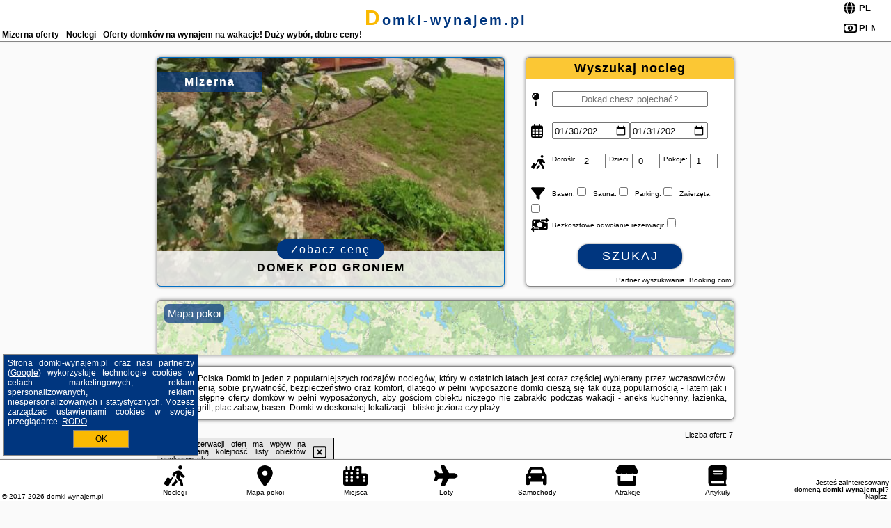

--- FILE ---
content_type: text/html; charset=UTF-8
request_url: https://domki-wynajem.pl/noclegi/mizerna/domki-letniskowe-caloroczne/233855
body_size: 7994
content:
<!DOCTYPE HTML>

<html lang='pl'>

<head>
<meta charset='utf-8'><meta name='viewport' content='width=device-width, initial-scale=1'><meta name='author' content='domki-wynajem.pl *** PolskiePortale.pl Sp. z o.o.'><meta name='google-site-verification' content='yvOM56apBfNca763GbIkNf-b46wyC18X4afyYHSSMcQ'><link rel='canonical' href='https://domki-wynajem.pl/miejscowosc/mizerna'><link rel='sitemap' type='application/xml' title='Site Map' href='/sitemap.xml'><link rel='dns-prefetch' href='//q-xx.bstatic.com'><link rel='dns-prefetch' href='//api.maptiler.com'><link rel='dns-prefetch' href='//pagead2.googlesyndication.com'><link rel='dns-prefetch' href='//cdnjs.cloudflare.com'>
<link href='https://domki-wynajem.pl/favicon1.ico' rel='shortcut icon' type='image/x-icon'>
<meta name='robots' content='index, follow'><meta name='robots' content='max-image-preview:large'>
<meta name='keywords' content='Mizerna, city, miejscowość, Polska, domki wynajem, całoroczne, sezonowe, letniskowe, domy wakacyjne, wolne miejsca, nad morzem, w górach, w spokojnej okolicy, kameralnie, bezpieczeństwo, z dziećmi, plac zabaw, grill, parking, domki-wynajem.pl'>
<meta name='description' content='Hotele Polska Mizerna Domki w Polsce - korzystaj z niskich cen domów wakacyjnych lub domków całorocznych! Dla siebie i swoich bliskich - znajdź i rezerwuj ➡ domki-wynajem.pl'>
<title>Mizerna oferty - Noclegi - Oferty domków na wynajem na wakacje! Duży wybór, dobre ceny! </title>
<script src='https://code.jquery.com/jquery-3.6.0.min.js'></script><link href='/_css/affiliate7_min.css?0114' rel='stylesheet'>
<!-- Global site tag (gtag.js) - Google Analytics -->
<script async src="https://www.googletagmanager.com/gtag/js?id=G-450R68E3M3"></script>
<script>
  window.dataLayer = window.dataLayer || [];
  function gtag(){dataLayer.push(arguments);}
  gtag('js', new Date());
  gtag('config', 'G-450R68E3M3');
  gtag('config', 'UA-3412385-15');
  setTimeout("gtag('event', '30s', {'event_category':'domki-wynajem.pl', 'event_label':'site_read'});",30000);
</script>
<!-- END Global site tag (gtag.js) - Google Analytics -->
</head>
<body id='body' data-portalversion='7' data-testversion='A'>


<header><div id='siteDomain'><a href='/' title='home page' class='homePage'>domki-wynajem.pl</a></div><h1 id='siteTitle'><strong>Mizerna oferty - Noclegi - Oferty domków na wynajem na wakacje! Duży wybór, dobre ceny! </strong></h1><form method='post' action='#' id='langBox'><span><i class='fa-solid fa-globe'></i></span><select name='language' onchange="this.form.submit()"><option value='en' >EN</option><option value='es' >ES</option><option value='de' >DE</option><option value='fr' >FR</option><option value='it' >IT</option><option value='pl' SELECTED>PL</option><option value='pt' >PT</option></select></form>
<form method='post' action='#' id='currencyBox'><span><i class='fa-regular fa-money-bill-1'></i></span><select name='currency' onchange="this.form.submit()"><option value='ARS' >ARS</option><option value='BRL' >BRL</option><option value='CAD' >CAD</option><option value='CLP' >CLP</option><option value='COP' >COP</option><option value='EUR' >EUR</option><option value='GBP' >GBP</option><option value='INR' >INR</option><option value='PLN' SELECTED>PLN</option><option value='USD' >USD</option></select></form>
</header>

<main><a href='/noclegi/mizerna/rezerwuj/24982' class='boxOT boxRadius' title='' target='_blank' style='background-image:url("https://q-xx.bstatic.com/xdata/images/hotel/max500/256475245.jpg?k=bb7113f49b8a79c30d65dca467eba96fed256e45d1985fa192b508f30d21e999&o=&a=355109")'><p class='boxOT-place'>Mizerna</p><p class='boxOT-name'>Domek pod Groniem</p><p class='boxOT-book'><span class='boxOT-book-button'>Zobacz cenę</span></p></a><form method='post' action='/noclegi/szukaj/rezerwuj' id='offerSearchBox' class='boxRadius'><input type='hidden' id='searchBox-cityQueryShort' name='searchBox-cityQueryShort' value=''><input type='hidden' id='searchBox-cityQueryId' name='searchBox-cityQueryId' value='1131'><input type='hidden' id='searchBox-cityQueryBgId' name='searchBox-cityQueryBgId' value='-516814'><p id='offerSearchBox-title'><strong>Wyszukaj nocleg</strong></p><p class='offerSearchBox-field' style='margin-top:45px;'><span class='offerSearchBox-icon'><i class='fa-solid fa-map-pin'></i></span><input type='text' value='' name='offerSearchBox-place' id='offerSearchBox-place' placeholder='Dokąd chesz pojechać?' title='Dokąd chesz pojechać?'></p><p class='offerSearchBox-field'><span class='offerSearchBox-icon'><i class='fa-regular fa-calendar-days'></i></span><input type='date' value='2026-01-30' min='2026-01-30' name='offerSearchBox-dateStart' id='offerSearchBox-dateStart' title='Zameldowanie'><input type='date' value='2026-01-31' min='2026-01-31' name='offerSearchBox-dateStop' id='offerSearchBox-dateStop' title='Wymeldowanie'></p><p class='offerSearchBox-field'><span class='offerSearchBox-icon'><i class='fa-solid fa-person-walking-luggage'></i></span><small>Dorośli: </small><input type='number' value='2' name='offerSearchBox-person' id='offerSearchBox-person' title='Dorośli'><small>Dzieci: </small><input type='number' value='0' name='offerSearchBox-child' id='offerSearchBox-child' title='Dzieci < 14'><small>Pokoje: </small><input type='number' value='1' name='offerSearchBox-room' id='offerSearchBox-room' title='Pokoje' required></p><p class='offerSearchBox-field'><span class='offerSearchBox-icon'><i class='fa-solid fa-filter'></i></span><small>Basen: </small><input type='checkbox' value='1' name='offerSearchBox-filter-basen' id='offerSearchBox-filter-basen' title='Basen' class='offerSearchBox-filter'><small>Sauna: </small><input type='checkbox' value='1' name='offerSearchBox-filter-sauna' id='offerSearchBox-filter-sauna' title='Sauna' class='offerSearchBox-filter'><small>Parking: </small><input type='checkbox' value='1' name='offerSearchBox-filter-parking' id='offerSearchBox-filter-parking' title='Parking' class='offerSearchBox-filter'><small>Zwierzęta: </small><input type='checkbox' value='1' name='offerSearchBox-filter-zwierzeta' id='offerSearchBox-filter-zwierzeta' title='Zwierzęta' class='offerSearchBox-filter'></p><p class='offerSearchBox-field'><span class='offerSearchBox-icon'><i class='fa-solid fa-money-bill-transfer'></i></span><small>Bezkosztowe odwołanie rezerwacji: </small><input type='checkbox' value='1' name='offerSearchBox-filter-odwolanie' id='offerSearchBox-filter-odwolanie' title='Bezkosztowe odwołanie rezerwacji' class='offerSearchBox-filter'></p><p id='offerSearchBox-searchArea'><button name='przycisk' value='Szukaj' id='offerSearchBox-search'>Szukaj</button></p><p id='offerSearchBox-partner'><small>Partner wyszukiwania: Booking.com</small></p></form>

<link rel='stylesheet' href='https://code.jquery.com/ui/1.13.2/themes/base/jquery-ui.css'><script src='https://code.jquery.com/ui/1.13.2/jquery-ui.min.js'></script>
          <script>
              $(function() {
                  $("#offerSearchBox-place").autocomplete({
                      source: function(request, response) {
                          $.ajax({
                              url: "/_lib/search_city.php",
                              method: "POST",
                              dataType: "json",
                              data: { citySearch: request.term, country: "pl" },
                              success: function(data) {
                                  response(data);
                              }
                          });
                      },
                      minLength: 3,
                      select: function(e, ui) {
                          $("#searchBox-cityQueryId").val(ui.item.id);
                          $("#searchBox-cityQueryBgId").val(ui.item.bg);
                          $("#searchBox-cityQueryShort").val(ui.item.sh);
                          $("#offerSearchBox-place").val(ui.item.value);
                          return false;
                      }
                     
                  });
                });
          </script>  
        <a href='/noclegi-mapa' id='mapsBanerBox' class='link boxRadius' style='background-image: url("https://domki-wynajem.pl/_img/go_to_map.jpg");' title='Mapa pokoi'><span class='boxRadius'>Mapa pokoi</span></a>
<div id='siteDescriptionBox' class='boxRadius'><h2>Mizerna Polska Domki to jeden z popularniejszych rodzajów noclegów, który w ostatnich latach jest coraz częściej wybierany przez wczasowiczów. Turyści cenią sobie prywatność, bezpieczeństwo oraz komfort, dlatego w pełni wyposażone domki cieszą się tak dużą popularnością - latem jak i zimą! Dostępne oferty domków w pełni wyposażonych, aby gościom obiektu niczego nie zabrakło podczas wakacji - aneks kuchenny, łazienka, parking, grill, plac zabaw, basen. Domki w doskonałej lokalizacji - blisko jeziora czy plaży</h2></div>
<div id='offerContainer'>
<div id='offersCount' data-count='7'>Liczba ofert: <span>7</span></div><div id='sortInfoBox'>Liczba rezerwacji ofert ma wpływ na prezentowaną kolejność listy obiektów noclegowych.<i class='fa-regular fa-rectangle-xmark sortInfoBox-close'></i></div>
<article class='offerBox offerItem offerItemShort' itemscope itemtype='https://schema.org/Hotel' data-lp='1' style='background-image:url("https://domki-wynajem.pl/_img/blank_photo.jpg")'><a href='/noclegi/mizerna/rezerwuj/62474' target='_blank' itemprop='url' class='offerPhoto' style='background-image:url("https://q-xx.bstatic.com/xdata/images/hotel/max250/699250972.jpg?k=112eb3e42e96a5cee5fc2be3adcff71011236ef6fb993afb7586af089e00170e&o=&a=355109")' title='[1] Domek na Fierkowskiej Dolinie' rel='nofollow' onclick="gtag('event', 'Afiliacja', {'event_category':'BG', 'event_label':'zdjecie'});"></a>
<div class='offerDetails'><h5 class='offerName'><strong itemprop='name'>Domek na Fierkowskiej Dolinie</strong></h5><h6 class='offerDestination' itemprop='address'><a href='/miejscowosc/mizerna' title='oferty Mizerna' class='link'>Mizerna</a></h6><p class='offerTerm' title='zobacz terminy'>&nbsp;<i class='far fa-calendar-alt'></i>  <a href='/noclegi/mizerna/rezerwuj/62474' target='_blank' class='link' title='różne terminy wycieczki do Mizerna' rel='nofollow' onclick="gtag('event', 'Afiliacja', {'event_category':'BG', 'event_label':'terminy'});"><small>zobacz terminy</small></a></p><p class='offerCategory'>&nbsp;<a href='/noclegi/mizerna/domek-na-fierkowskiej-dolinie/62474' title='oferta' class='offerCategory-link'><i class='fas fa-hotel'></i></a> domki letniskowe i całoroczne</p><p class='offerTravel'>&nbsp;<i class='fas fa-car'></i> dojazd własny</p><p class='offerRating'>&nbsp;<i class='fas fa-chart-line'></i> 9.8/10</p><a href='/noclegi/mizerna/domek-na-fierkowskiej-dolinie/62474' target='_blank' class='lookLink' title='Wczasy - Polska' rel='nofollow' onclick="gtag('event', 'Afiliacja', {'event_category':'BG', 'event_label':'zobacz'});">Zobacz noclegi</a></div><div class='offerDetailsExtended'><p itemprop='address' itemscope itemtype='https://schema.org/PostalAddress'><strong itemprop='addressLocality'>Mizerna</strong> - <span itemprop='streetAddress'>Mizerna 138</span></p><div class='offerAdditionalOpinion'><h3><strong>Opinie Domek na Fierkowskiej Dolinie</strong>: posiada <a href='/noclegi/mizerna/rezerwuj/62474' class='link' target='_blank' rel='nofollow' onclick="gtag('event', 'Afiliacja', {'event_category':'BG', 'event_label':'opinie'});">24 opinii</a> turystów</h3></div><div class='offerAdditionalInformation' itemprop='description'>Obiekt Domek na Fierkowskiej Dolinie oferuje taras, balkon oraz widok na rzekę. Odległość ważnych miejsc od obiektu: Zamek w Niedzicy – około 17 km. Oferta domu wakacyjnego obejmuje ogród, sprzęt do grillowania, bezpłatne Wi-Fi oraz bezpłatny prywatny parking.W domu wakacyjnym z 2 sypialniami zapewniono salon z telewizorem z płaskim ekranem, kuchnię z pełnym wyposażeniem oraz łazienkę (1).Obiekt Domek na Fierkowskiej Dolinie oferuje wannę z hydromasażem.Odległość ważnych miejsc od obiektu: Termy Bania – 26 km, Ścieżka w koronach drzew – 33 km.Doba hotelowa od godziny ...<br><br>Dodatkowe informacje o ofercie Polska - Mizerna - Domek na Fierkowskiej Dolinie, opinie wczasowiczów a także <b>wolne terminy</b> znajdują na stronie <a href='/noclegi/mizerna/rezerwuj/62474' class='link' target='_blank' rel='nofollow' onclick="gtag('event', 'Afiliacja', {'event_category':'BG', 'event_label':'hotel'});">naszego partnera</a>.<br><br></div></div><p class='idInfo' title='Oferta naszego partnera: Booking.com'>BG.62474</p></article>

<article class='offerBox offerItem offerItemShort' itemscope itemtype='https://schema.org/Hotel' data-lp='2' style='background-image:url("https://domki-wynajem.pl/_img/blank_photo.jpg")'><a href='/noclegi/mizerna/rezerwuj/154505' target='_blank' itemprop='url' class='offerPhoto' style='background-image:url("https://q-xx.bstatic.com/xdata/images/hotel/max250/798654649.jpg?k=459516ab153ad5c89f18e266b8060cdd73fa6fd581f1bcc9dae26fb140b6f5dd&o=&a=355109")' title='[2] Markowa Chata' rel='nofollow' onclick="gtag('event', 'Afiliacja', {'event_category':'BG', 'event_label':'zdjecie'});"></a>
<div class='offerDetails'><h5 class='offerName'><strong itemprop='name'>Markowa Chata</strong></h5><h6 class='offerDestination' itemprop='address'><a href='/miejscowosc/mizerna' title='oferty Mizerna' class='link'>Mizerna</a></h6><p class='offerTerm' title='zobacz terminy'>&nbsp;<i class='far fa-calendar-alt'></i>  <a href='/noclegi/mizerna/rezerwuj/154505' target='_blank' class='link' title='różne terminy wycieczki do Mizerna' rel='nofollow' onclick="gtag('event', 'Afiliacja', {'event_category':'BG', 'event_label':'terminy'});"><small>zobacz terminy</small></a></p><p class='offerCategory'>&nbsp;<a href='/noclegi/mizerna/markowa-chata/154505' title='oferta' class='offerCategory-link'><i class='fas fa-hotel'></i></a> domki letniskowe i całoroczne</p><p class='offerTravel'>&nbsp;<i class='fas fa-car'></i> dojazd własny</p><a href='/noclegi/mizerna/markowa-chata/154505' target='_blank' class='lookLink' title='Wczasy - Polska' rel='nofollow' onclick="gtag('event', 'Afiliacja', {'event_category':'BG', 'event_label':'zobacz'});">Zobacz noclegi</a></div><div class='offerDetailsExtended'><p itemprop='address' itemscope itemtype='https://schema.org/PostalAddress'><strong itemprop='addressLocality'>Mizerna</strong> - <span itemprop='streetAddress'>43</span></p><br><div class='offerAdditionalInformation' itemprop='description'>Obiekt Markowa Chata, położony w miejscowości Mizerna, oferuje bezpłatne Wi-Fi, ogród z tarasem oraz dostęp do sauny i wanny z hydromasażem. Odległość ważnych miejsc od obiektu: Zamek w Niedzicy – 14 km, Termy Bania – 25 km. Na terenie obiektu znajduje się prywatny parking.Na miejscu znajduje się telewizor z płaskim ekranem oraz prywatna łazienka z prysznicem i bezpłatnym zestawem kosmetyków. Kuchnię wyposażono w lodówkę, zmywarkę oraz mikrofalówkę. Wyposażenie obejmuje również płytę kuchenną, toster, ekspres do kawy i czajnik.Odległość ważnych miejsc od obiektu: ...<br><br>Dodatkowe informacje o ofercie Polska - Mizerna - Markowa Chata, opinie wczasowiczów a także <b>wolne terminy</b> znajdują na stronie <a href='/noclegi/mizerna/rezerwuj/154505' class='link' target='_blank' rel='nofollow' onclick="gtag('event', 'Afiliacja', {'event_category':'BG', 'event_label':'hotel'});">naszego partnera</a>.<br><br></div></div><p class='idInfo' title='Oferta naszego partnera: Booking.com'>BG.154505</p></article>

<article class='offerBox offerItem offerItemShort' itemscope itemtype='https://schema.org/Hotel' data-lp='3' style='background-image:url("https://domki-wynajem.pl/_img/blank_photo.jpg")'><a href='/noclegi/mizerna/rezerwuj/44182' target='_blank' itemprop='url' class='offerPhoto' style='background-image:url("https://q-xx.bstatic.com/xdata/images/hotel/max250/462900013.jpg?k=d792f39d15fd41d697c4e08a159a3efb7842a90dd73b4a8395e94126985f8d2a&o=&a=355109")' title='[3] Domek pod Wiśnią' rel='nofollow' onclick="gtag('event', 'Afiliacja', {'event_category':'BG', 'event_label':'zdjecie'});"></a>
<div class='offerDetails'><h5 class='offerName'><strong itemprop='name'>Domek pod Wiśnią</strong></h5><h6 class='offerDestination' itemprop='address'><a href='/miejscowosc/mizerna' title='oferty Mizerna' class='link'>Mizerna</a></h6><p class='offerTerm' title='zobacz terminy'>&nbsp;<i class='far fa-calendar-alt'></i>  <a href='/noclegi/mizerna/rezerwuj/44182' target='_blank' class='link' title='różne terminy wycieczki do Mizerna' rel='nofollow' onclick="gtag('event', 'Afiliacja', {'event_category':'BG', 'event_label':'terminy'});"><small>zobacz terminy</small></a></p><p class='offerCategory'>&nbsp;<a href='/noclegi/mizerna/domek-pod-wisnia/44182' title='oferta' class='offerCategory-link'><i class='fas fa-hotel'></i></a> domki letniskowe i całoroczne</p><p class='offerTravel'>&nbsp;<i class='fas fa-car'></i> dojazd własny</p><p class='offerRating'>&nbsp;<i class='fas fa-chart-line'></i> 9.9/10</p><a href='/noclegi/mizerna/domek-pod-wisnia/44182' target='_blank' class='lookLink' title='Wczasy - Polska' rel='nofollow' onclick="gtag('event', 'Afiliacja', {'event_category':'BG', 'event_label':'zobacz'});">Zobacz noclegi</a></div><div class='offerDetailsExtended'><p itemprop='address' itemscope itemtype='https://schema.org/PostalAddress'><strong itemprop='addressLocality'>Mizerna</strong> - <span itemprop='streetAddress'>Mizerna 63 Budynek 2</span></p><div class='offerAdditionalOpinion'><h3><strong>Opinie Domek pod Wiśnią</strong>: posiada <a href='/noclegi/mizerna/rezerwuj/44182' class='link' target='_blank' rel='nofollow' onclick="gtag('event', 'Afiliacja', {'event_category':'BG', 'event_label':'opinie'});">60 opinii</a> turystów</h3></div><div class='offerAdditionalInformation' itemprop='description'>Obiekt Domek pod Wiśnią oferuje balkon oraz widok na jezioro. Do dyspozycji Gości jest również czajnik. Odległość ważnych miejsc od obiektu: Zamek w Niedzicy – około 17 km. W okolicy domu wakacyjnego panują doskonałe warunki do uprawiania narciarstwa i jazdy na rowerze, dostępny jest także bezpłatny prywatny parking.W domu wakacyjnym zapewniono kilka sypialni (2), kilka łazienek (2), pościel, ręczniki, jadalnię oraz kuchnię z pełnym wyposażeniem. Do dyspozycji Gości jest także telewizor z płaskim ekranem oraz taras z widokiem na góry.Obiekt dysponuje sprzętem do grillowania. ...<br><br>Dodatkowe informacje o ofercie Polska - Mizerna - Domek pod Wiśnią, opinie wczasowiczów a także <b>wolne terminy</b> znajdują na stronie <a href='/noclegi/mizerna/rezerwuj/44182' class='link' target='_blank' rel='nofollow' onclick="gtag('event', 'Afiliacja', {'event_category':'BG', 'event_label':'hotel'});">naszego partnera</a>.<br><br></div></div><p class='idInfo' title='Oferta naszego partnera: Booking.com'>BG.44182</p></article>

<article class='offerBox offerItem offerItemShort' itemscope itemtype='https://schema.org/Hotel' data-lp='4' style='background-image:url("https://domki-wynajem.pl/_img/blank_photo.jpg")'><a href='/noclegi/mizerna/rezerwuj/6801' target='_blank' itemprop='url' class='offerPhoto' style='background-image:url("https://q-xx.bstatic.com/xdata/images/hotel/max250/541853586.jpg?k=7ac6ca336b3efedae2210428d9a7fa67e7f0bd56e23e0af222b8f61f196bd2a6&o=&a=355109")' title='[4] Bodziuchówka' rel='nofollow' onclick="gtag('event', 'Afiliacja', {'event_category':'BG', 'event_label':'zdjecie'});"></a>
<div class='offerDetails'><h5 class='offerName'><strong itemprop='name'>Bodziuchówka</strong></h5><h6 class='offerDestination' itemprop='address'><a href='/miejscowosc/mizerna' title='oferty Mizerna' class='link'>Mizerna</a></h6><p class='offerTerm' title='zobacz terminy'>&nbsp;<i class='far fa-calendar-alt'></i>  <a href='/noclegi/mizerna/rezerwuj/6801' target='_blank' class='link' title='różne terminy wycieczki do Mizerna' rel='nofollow' onclick="gtag('event', 'Afiliacja', {'event_category':'BG', 'event_label':'terminy'});"><small>zobacz terminy</small></a></p><p class='offerCategory'>&nbsp;<a href='/noclegi/mizerna/bodziuchowka/6801' title='oferta' class='offerCategory-link'><i class='fas fa-hotel'></i></a> domki letniskowe i całoroczne</p><p class='offerTravel'>&nbsp;<i class='fas fa-car'></i> dojazd własny</p><p class='offerRating'>&nbsp;<i class='fas fa-chart-line'></i> 9.7/10</p><a href='/noclegi/mizerna/bodziuchowka/6801' target='_blank' class='lookLink' title='Wczasy - Polska' rel='nofollow' onclick="gtag('event', 'Afiliacja', {'event_category':'BG', 'event_label':'zobacz'});">Zobacz noclegi</a></div><div class='offerDetailsExtended'><p itemprop='address' itemscope itemtype='https://schema.org/PostalAddress'><strong itemprop='addressLocality'>Mizerna</strong> - <span itemprop='streetAddress'>- 4</span></p><div class='offerAdditionalOpinion'><h3><strong>Opinie Bodziuchówka</strong>: posiada <a href='/noclegi/mizerna/rezerwuj/6801' class='link' target='_blank' rel='nofollow' onclick="gtag('event', 'Afiliacja', {'event_category':'BG', 'event_label':'opinie'});">40 opinii</a> turystów</h3></div><div class='offerAdditionalInformation' itemprop='description'>Obiekt Bodziuchówka położony jest w miejscowości Mizerna w regionie małopolskie i oferuje bezpłatne Wi-Fi, plac zabaw, ogród oraz bezpłatny prywatny parking. Odległość ważnych miejsc od obiektu: Zamek w Niedzicy – 17 km.Na miejscu znajduje się telewizor z płaskim ekranem oraz prywatna łazienka z prysznicem. Kuchnię wyposażono w lodówkę, piekarnik oraz mikrofalówkę. Wyposażenie obejmuje także płytę kuchenną i czajnik.W obiekcie znajduje się sprzęt do grillowania, a okolica jest popularna wśród miłośników narciarstwa i jazdy na rowerze.Odległość ważnych miejsc ...<br><br>Dodatkowe informacje o ofercie Polska - Mizerna - Bodziuchówka, opinie wczasowiczów a także <b>wolne terminy</b> znajdują na stronie <a href='/noclegi/mizerna/rezerwuj/6801' class='link' target='_blank' rel='nofollow' onclick="gtag('event', 'Afiliacja', {'event_category':'BG', 'event_label':'hotel'});">naszego partnera</a>.<br><br></div></div><p class='idInfo' title='Oferta naszego partnera: Booking.com'>BG.6801</p></article>

<article class='offerBox offerItem offerItemShort' itemscope itemtype='https://schema.org/Hotel' data-lp='5' style='background-image:url("https://domki-wynajem.pl/_img/blank_photo.jpg")'><a href='/noclegi/mizerna/rezerwuj/143356' target='_blank' itemprop='url' class='offerPhoto' style='background-image:url("https://q-xx.bstatic.com/xdata/images/hotel/max250/621334819.jpg?k=9b6a8cd545b8ea59d051748244ea0a87706ba02237259517edfaf8e059de9f36&o=&a=355109")' title='[5] Całoroczne domki z jacuzzi Pasja I' rel='nofollow' onclick="gtag('event', 'Afiliacja', {'event_category':'BG', 'event_label':'zdjecie'});"></a>
<div class='offerDetails'><h5 class='offerName'><strong itemprop='name'>Całoroczne domki z jacuzzi Pasja I</strong></h5><h6 class='offerDestination' itemprop='address'><a href='/miejscowosc/mizerna' title='oferty Mizerna' class='link'>Mizerna</a></h6><p class='offerTerm' title='zobacz terminy'>&nbsp;<i class='far fa-calendar-alt'></i>  <a href='/noclegi/mizerna/rezerwuj/143356' target='_blank' class='link' title='różne terminy wycieczki do Mizerna' rel='nofollow' onclick="gtag('event', 'Afiliacja', {'event_category':'BG', 'event_label':'terminy'});"><small>zobacz terminy</small></a></p><p class='offerCategory'>&nbsp;<a href='/noclegi/mizerna/caloroczne-domki-z-jacuzzi-pasja-i/143356' title='oferta' class='offerCategory-link'><i class='fas fa-hotel'></i></a> domki letniskowe i całoroczne</p><p class='offerTravel'>&nbsp;<i class='fas fa-car'></i> dojazd własny</p><p class='offerRating'>&nbsp;<i class='fas fa-chart-line'></i> 9.7/10</p><a href='/noclegi/mizerna/caloroczne-domki-z-jacuzzi-pasja-i/143356' target='_blank' class='lookLink' title='Wczasy - Polska' rel='nofollow' onclick="gtag('event', 'Afiliacja', {'event_category':'BG', 'event_label':'zobacz'});">Zobacz noclegi</a></div><div class='offerDetailsExtended'><p itemprop='address' itemscope itemtype='https://schema.org/PostalAddress'><strong itemprop='addressLocality'>Mizerna</strong> - <span itemprop='streetAddress'>mizerna 31</span></p><div class='offerAdditionalOpinion'><h3><strong>Opinie Całoroczne domki z jacuzzi Pasja I</strong>: posiada <a href='/noclegi/mizerna/rezerwuj/143356' class='link' target='_blank' rel='nofollow' onclick="gtag('event', 'Afiliacja', {'event_category':'BG', 'event_label':'opinie'});">77 opinii</a> turystów</h3></div><div class='offerAdditionalInformation' itemprop='description'>Obiekt Całoroczne domki z jacuzzi Pasja I położony jest w miejscowości Mizerna w regionie małopolskie i oferuje bezpłatne Wi-Fi, plac zabaw, ogród oraz bezpłatny prywatny parking. Odległość ważnych miejsc od obiektu: Zamek w Niedzicy – 16 km.W obiekcie zapewniono część wypoczynkową z telewizorem z płaskim ekranem z dostępem do kanałów kablowych, aneks kuchenny z pełnym wyposażeniem, w tym lodówką i płytą kuchenną, a także prywatną łazienkę z prysznicem oraz bezpłatnym zestawem kosmetyków. Do dyspozycji Gości jest też taras, a z okien roztacza się widok na góry.Obiekt ...<br><br>Dodatkowe informacje o ofercie Polska - Mizerna - Całoroczne domki z jacuzzi Pasja I, opinie wczasowiczów a także <b>wolne terminy</b> znajdują na stronie <a href='/noclegi/mizerna/rezerwuj/143356' class='link' target='_blank' rel='nofollow' onclick="gtag('event', 'Afiliacja', {'event_category':'BG', 'event_label':'hotel'});">naszego partnera</a>.<br><br></div></div><p class='idInfo' title='Oferta naszego partnera: Booking.com'>BG.143356</p></article>
<article class='offerBox offerItem offerItemShort articleBox' style='height:110px;'><ins class='bookingaff' data-aid='2404677' data-target_aid='1210780' data-prod='banner' data-width='728' data-height='90' data-lang='pl'></ins>
            <script type='text/javascript'>
                (function(d, sc, u) {
                  var s = d.createElement(sc), p = d.getElementsByTagName(sc)[0];
                  s.type = 'text/javascript';
                  s.async = true;
                  s.src = u + '?v=' + (+new Date());
                  p.parentNode.insertBefore(s,p);
                  })(document, 'script', '//cf.bstatic.com/static/affiliate_base/js/flexiproduct.js');
            </script>        
          </article>
<article class='offerBox offerItem offerItemShort' itemscope itemtype='https://schema.org/Hotel' data-lp='6' style='background-image:url("https://domki-wynajem.pl/_img/blank_photo.jpg")'><a href='/noclegi/mizerna/rezerwuj/65445' target='_blank' itemprop='url' class='offerPhoto' style='background-image:url("https://q-xx.bstatic.com/xdata/images/hotel/max250/561542488.jpg?k=dd3d858e399d9df21f2df8428ec42f768c9437f8b28dc182dc068b71abceb455&o=&a=355109")' title='[6] Domki Mizerna - Czorsztyn - Pieniny' rel='nofollow' onclick="gtag('event', 'Afiliacja', {'event_category':'BG', 'event_label':'zdjecie'});"></a>
<div class='offerDetails'><h5 class='offerName'><strong itemprop='name'>Domki Mizerna - Czorsztyn - Pieniny</strong></h5><h6 class='offerDestination' itemprop='address'><a href='/miejscowosc/mizerna' title='oferty Mizerna' class='link'>Mizerna</a></h6><p class='offerTerm' title='zobacz terminy'>&nbsp;<i class='far fa-calendar-alt'></i>  <a href='/noclegi/mizerna/rezerwuj/65445' target='_blank' class='link' title='różne terminy wycieczki do Mizerna' rel='nofollow' onclick="gtag('event', 'Afiliacja', {'event_category':'BG', 'event_label':'terminy'});"><small>zobacz terminy</small></a></p><p class='offerCategory'>&nbsp;<a href='/noclegi/mizerna/domki-mizerna-czorsztyn-pieniny/65445' title='oferta' class='offerCategory-link'><i class='fas fa-hotel'></i></a> domki letniskowe i całoroczne</p><p class='offerTravel'>&nbsp;<i class='fas fa-car'></i> dojazd własny</p><p class='offerRating'>&nbsp;<i class='fas fa-chart-line'></i> 9.7/10</p><a href='/noclegi/mizerna/domki-mizerna-czorsztyn-pieniny/65445' target='_blank' class='lookLink' title='Wczasy - Polska' rel='nofollow' onclick="gtag('event', 'Afiliacja', {'event_category':'BG', 'event_label':'zobacz'});">Zobacz noclegi</a></div><div class='offerDetailsExtended'><p itemprop='address' itemscope itemtype='https://schema.org/PostalAddress'><strong itemprop='addressLocality'>Mizerna</strong> - <span itemprop='streetAddress'>Mizerna 130</span></p><div class='offerAdditionalOpinion'><h3><strong>Opinie Domki Mizerna - Czorsztyn - Pieniny</strong>: posiada <a href='/noclegi/mizerna/rezerwuj/65445' class='link' target='_blank' rel='nofollow' onclick="gtag('event', 'Afiliacja', {'event_category':'BG', 'event_label':'opinie'});">29 opinii</a> turystów</h3></div><div class='offerAdditionalInformation' itemprop='description'>Obiekt Domki Mizerna - Czorsztyn - Pieniny położony jest w miejscowości Mizerna w regionie małopolskie i oferuje bezpłatne Wi-Fi, sprzęt do grillowania, ogród oraz bezpłatny prywatny parking. Odległość ważnych miejsc od obiektu: Zamek w Niedzicy – 16 km.W obiekcie zapewniono część wypoczynkową z telewizorem z płaskim ekranem z dostępem do kanałów satelitarnych, kuchnię z pełnym wyposażeniem, w tym lodówką i płytą kuchenną, a także prywatną łazienkę z prysznicem oraz suszarką do włosów. Do dyspozycji Gości jest też taras, a z okien roztacza się widok na góry. ...<br><br>Dodatkowe informacje o ofercie Polska - Mizerna - Domki Mizerna - Czorsztyn - Pieniny, opinie wczasowiczów a także <b>wolne terminy</b> znajdują na stronie <a href='/noclegi/mizerna/rezerwuj/65445' class='link' target='_blank' rel='nofollow' onclick="gtag('event', 'Afiliacja', {'event_category':'BG', 'event_label':'hotel'});">naszego partnera</a>.<br><br></div></div><p class='idInfo' title='Oferta naszego partnera: Booking.com'>BG.65445</p></article>

<article class='offerBox offerItem offerItemShort' itemscope itemtype='https://schema.org/Hotel' data-lp='7' style='background-image:url("https://domki-wynajem.pl/_img/blank_photo.jpg")'><a href='/noclegi/mizerna/rezerwuj/24982' target='_blank' itemprop='url' class='offerPhoto' style='background-image:url("https://q-xx.bstatic.com/xdata/images/hotel/max250/256475245.jpg?k=bb7113f49b8a79c30d65dca467eba96fed256e45d1985fa192b508f30d21e999&o=&a=355109")' title='[7] Domek pod Groniem' rel='nofollow' onclick="gtag('event', 'Afiliacja', {'event_category':'BG', 'event_label':'zdjecie'});"></a>
<div class='offerDetails'><h5 class='offerName'><strong itemprop='name'>Domek pod Groniem</strong></h5><h6 class='offerDestination' itemprop='address'><a href='/miejscowosc/mizerna' title='oferty Mizerna' class='link'>Mizerna</a></h6><p class='offerTerm' title='zobacz terminy'>&nbsp;<i class='far fa-calendar-alt'></i>  <a href='/noclegi/mizerna/rezerwuj/24982' target='_blank' class='link' title='różne terminy wycieczki do Mizerna' rel='nofollow' onclick="gtag('event', 'Afiliacja', {'event_category':'BG', 'event_label':'terminy'});"><small>zobacz terminy</small></a></p><p class='offerCategory'>&nbsp;<a href='/noclegi/mizerna/domek-pod-groniem/24982' title='oferta' class='offerCategory-link'><i class='fas fa-hotel'></i></a> domki letniskowe i całoroczne</p><p class='offerTravel'>&nbsp;<i class='fas fa-car'></i> dojazd własny</p><p class='offerRating'>&nbsp;<i class='fas fa-chart-line'></i> 9.8/10</p><a href='/noclegi/mizerna/domek-pod-groniem/24982' target='_blank' class='lookLink' title='Wczasy - Polska' rel='nofollow' onclick="gtag('event', 'Afiliacja', {'event_category':'BG', 'event_label':'zobacz'});">Zobacz noclegi</a></div><div class='offerDetailsExtended'><p itemprop='address' itemscope itemtype='https://schema.org/PostalAddress'><strong itemprop='addressLocality'>Mizerna</strong> - <span itemprop='streetAddress'>Mizerna 3</span></p><div class='offerAdditionalOpinion'><h3><strong>Opinie Domek pod Groniem</strong>: posiada <a href='/noclegi/mizerna/rezerwuj/24982' class='link' target='_blank' rel='nofollow' onclick="gtag('event', 'Afiliacja', {'event_category':'BG', 'event_label':'opinie'});">78 opinii</a> turystów</h3></div><div class='offerAdditionalInformation' itemprop='description'>Obiekt Domek pod Groniem oferuje balkon oraz widok na ogród. Do dyspozycji Gości jest również czajnik. Odległość ważnych miejsc od obiektu: Termy Bania – około 26 km. Obiekt zapewnia ogród oraz bezpłatny prywatny parking. W okolicy w odległości 17 km znajduje się Zamek w Niedzicy.W domku zapewniono taras, kilka sypialni (2), salon z telewizorem z płaskim ekranem, kuchnię ze standardowym wyposażeniem, takim jak lodówka i mikrofalówka, a także łazienkę (1) z prysznicem. Goście mogą podziwiać widok na góry. W domku zapewniono ręczniki i pościel.Odległość ważnych miejsc ...<br><br>Dodatkowe informacje o ofercie Polska - Mizerna - Domek pod Groniem, opinie wczasowiczów a także <b>wolne terminy</b> znajdują na stronie <a href='/noclegi/mizerna/rezerwuj/24982' class='link' target='_blank' rel='nofollow' onclick="gtag('event', 'Afiliacja', {'event_category':'BG', 'event_label':'hotel'});">naszego partnera</a>.<br><br></div></div><p class='idInfo' title='Oferta naszego partnera: Booking.com'>BG.24982</p></article>
<article class='offerBox offerItem offerItemShort articleBox'><a href='/artykul/10562/Powstanie-Kujawsko-Pomorski-Szlak-Wisly-pomysl-przedstawila-Nadwislanska-Organizacja-Turystyczna' title='Czytaj dalej - Powstanie Kujawsko-Pomorski Szlak Wisły - pomysł przedstawiła Nadwiślańska Organizacja Turystyczna' class='articlePromoLink'>Powstanie Kujawsko-Pomorski Szlak Wisły - pomysł przedstawiła Nadwiślańska Organizacja Turystyczna</a><p style='position:absolute; bottom:2px; right:2px; font-size:9px;'>Napisz do nas aby <a href='https://polskieportale.pl/domeny/artykuly-sponsorowane' title='miejsce na artykuł Partnera' class='link' style='font-size:9px;'>opublikować dobry artykuł sponsorowany</a>.</p><a href='/artykul' title='zobacz więcej artykułów' class='link' style='position:absolute; top:2px; left:2px; font-size:9px;'>Więcej artykułów</a><b style='position:absolute; top:2px; right:2px; font-size:9px;'>Artykuł Partnera</b></article>
<script id='resultsId' data-portalid='3631' data-adsense='1' data-portalversion='7' type='text/json'>{"0":62474,"1":154505,"2":44182,"3":6801,"4":143356,"5":65445,"6":24982}</script>

<script id='resultsInfo' type='text/json'>{"count":{"ALL":7,"SQL":7,"BG":7,"II":0,"TL":0,"AC":0,"PP":0,"Loop":7},"max":{"Limit":7,"BG":7,"II":7,"TL":7,"AC":7,"PP":7},"idList":{"BG":{"0":"11869768","1":"15525042","2":"9381757","3":"1755308","4":"1194545","5":"12136689","6":"6485410"}}}</script>

<script id='resultsMap' type='text/json' data-reload='YES'></script>

<script id='globalWhere' type='text/json'>{"place":null,"name":null,"category":"40","portal":null,"searchRadius":"500","whereXY":"AND a.location_x BETWEEN 48.563393495495 AND 57.572402504505 AND a.location_y BETWEEN 11.379937307692 AND 26.764552692308 ","deltaNSEW":{"0":57.57240250450450247399203362874686717987060546875,"1":48.56339349549549666562597849406301975250244140625,"2":26.764552692307692183248946093954145908355712890625,"3":11.379937307692305381578989909030497074127197265625},"deltaLimitNSEW":{"0":57.57240250450450247399203362874686717987060546875,"1":48.56339349549549666562597849406301975250244140625,"2":26.764552692307692183248946093954145908355712890625,"3":11.379937307692305381578989909030497074127197265625},"partnerAff":{"0":"PP","1":"II","2":"BG","3":"TL"},"detailedTrail":"SnnnnnnnnnnnnnnnnnnS"}</script>
</div>
</main>

<div id='cookiesInfo'>Strona domki-wynajem.pl oraz nasi partnerzy (<a href="https://policies.google.com/technologies/partner-sites" target="_blank">Google</a>) wykorzystuje technologie cookies w celach marketingowych, reklam spersonalizowanych, reklam niespersonalizowanych i statystycznych. Możesz zarządzać ustawieniami cookies w swojej przeglądarce. <a href="https://polskieportale.pl/rodo" target="_blank">RODO</a> <span id='cookiesOk'>OK</span></div>
<div id='backToTop' data-visible='0'><i class='fas fa-chevron-circle-up fa-2x'></i></div>

<footer id='footer' data-p1='miejscowosc' data-p2='mizerna'><div id='footerBar'><a href='/' title='Noclegi' class='footerBarLink'><i class='fa-solid fa-person-walking-luggage footerBarSvg'></i><span class='footerBarDescription'>Noclegi</span></a><a href='/noclegi-mapa' title='Mapa pokoi' class='footerBarLink'><i class='fa-solid fa-location-dot footerBarSvg'></i><span class='footerBarDescription'>Mapa pokoi</span></a><a href='/miejscowosc' title='Miejsca' class='footerBarLink'><i class='fa-solid fa-city footerBarSvg'></i><span class='footerBarDescription'>Miejsca</span></a><a href='/loty/wszystkie' title='Loty' class='footerBarLink'><i class='fas fa-plane footerBarSvg'></i><span class='footerBarDescription'>Loty</span></a><a href='/samochody/wszystkie/rezerwuj' title='Samochody' class='footerBarLink'><i class='fas fa-car footerBarSvg'></i><span class='footerBarDescription'>Samochody</span></a><a href='/atrakcje' title='Atrakcje' class='footerBarLink'><i class='fa-solid fa-store footerBarSvg'></i><span class='footerBarDescription'>Atrakcje</span></a><a href='/artykul' title='Artykuły' class='footerBarLink'><i class='fa-solid fa-book footerBarSvg'></i><span class='footerBarDescription'>Artykuły</span></a></div><div id='footerDomainInfo'>Jesteś zainteresowany domeną <strong>domki-wynajem.pl</strong>? <a href='https://polskieportale.pl/domeny/e53103b3761ee0b907d5a2892c1ce54a' target='_blank' title='kontakt w sprawie domeny'>Napisz</a>.</div><small id='footerAuthor'>&copy; 2017-2026 <a href='https://polskieportale.pl' target='_blank'>domki-wynajem.pl</a></small></footer>
<script data-ad-client='ca-pub-6460175736944505' async src='//pagead2.googlesyndication.com/pagead/js/adsbygoogle.js'></script><script src='/_js/pl_site_min.js?0114' async></script><script src='https://cdnjs.cloudflare.com/ajax/libs/font-awesome/6.1.1/js/all.min.js' crossorigin='anonymous'></script><script src='https://cdnjs.cloudflare.com/ajax/libs/lightbox2/2.10.0/js/lightbox.min.js' async></script>
<link href='https://cdnjs.cloudflare.com/ajax/libs/lightbox2/2.10.0/css/lightbox.min.css' rel='stylesheet'>


</body>
</html>

--- FILE ---
content_type: text/html; charset=UTF-8
request_url: https://www.booking.com/flexiproduct.html?product=banner&w=728&h=90&lang=pl&aid=2404677&target_aid=1210780&tmpl=affiliate_banner&fid=1769804884938&affiliate-link=widget1&
body_size: 1820
content:
<!DOCTYPE html>
<html lang="en">
<head>
    <meta charset="utf-8">
    <meta name="viewport" content="width=device-width, initial-scale=1">
    <title></title>
    <style>
        body {
            font-family: "Arial";
        }
    </style>
    <script type="text/javascript">
    window.awsWafCookieDomainList = ['booking.com'];
    window.gokuProps = {
"key":"AQIDAHjcYu/GjX+QlghicBgQ/7bFaQZ+m5FKCMDnO+vTbNg96AHZ4WDspB1aFJyVQH2dkUBmAAAAfjB8BgkqhkiG9w0BBwagbzBtAgEAMGgGCSqGSIb3DQEHATAeBglghkgBZQMEAS4wEQQM7W6WqUCbHzul4jDCAgEQgDu69PTxw/7akKqxxDbZaXLC4vs4UibAla0yObX4jAjWnHi++X1x+9kjy7qUhd1j/dlv+Ad8Wd1vFcvx4w==",
          "iv":"D5491gCDdwAACubH",
          "context":"mlWtdfSaCfAW4+AX24BIH1UBLm3+RZIUPl/lJi7WbFUE8g1yvMx/H7djODsatY5vA2CUfkQBARPe9yL03uVaEp0JmJOznRYMa7ROdq4IWlIA29WP5khyyz4bdp5IyXM7fonySNXhZ2BK/P3ylS5c18HDbiZRT1XYEZH2zuWUyAbFWWlNt6jNf0cIoPl5O5aPbhhp93RDJYX3lZfXtRgUbE/ZyE4rt8i/DOkD0MB/0vHcCztt/yxhNR9pRHOsUn0bfJ7iJy01rz6Z6S/NP6EHV0rXXfn2AIfIlf6unktS6ZQkuIhFt6hsGGnJ2btlH43BMPJaBhirMV257xdkuZ54x0by7qYhmCEqDHcSDIDTMOuAVxlynKU5JQ=="
};
    </script>
    <script src="https://d8c14d4960ca.337f8b16.us-east-2.token.awswaf.com/d8c14d4960ca/a18a4859af9c/f81f84a03d17/challenge.js"></script>
</head>
<body>
    <div id="challenge-container"></div>
    <script type="text/javascript">
        AwsWafIntegration.saveReferrer();
        AwsWafIntegration.checkForceRefresh().then((forceRefresh) => {
            if (forceRefresh) {
                AwsWafIntegration.forceRefreshToken().then(() => {
                    window.location.reload(true);
                });
            } else {
                AwsWafIntegration.getToken().then(() => {
                    window.location.reload(true);
                });
            }
        });
    </script>
    <noscript>
        <h1>JavaScript is disabled</h1>
        In order to continue, we need to verify that you're not a robot.
        This requires JavaScript. Enable JavaScript and then reload the page.
    </noscript>
</body>
</html>

--- FILE ---
content_type: text/html; charset=utf-8
request_url: https://www.google.com/recaptcha/api2/aframe
body_size: 268
content:
<!DOCTYPE HTML><html><head><meta http-equiv="content-type" content="text/html; charset=UTF-8"></head><body><script nonce="CI_vk64wwJ472VJnlMBPTA">/** Anti-fraud and anti-abuse applications only. See google.com/recaptcha */ try{var clients={'sodar':'https://pagead2.googlesyndication.com/pagead/sodar?'};window.addEventListener("message",function(a){try{if(a.source===window.parent){var b=JSON.parse(a.data);var c=clients[b['id']];if(c){var d=document.createElement('img');d.src=c+b['params']+'&rc='+(localStorage.getItem("rc::a")?sessionStorage.getItem("rc::b"):"");window.document.body.appendChild(d);sessionStorage.setItem("rc::e",parseInt(sessionStorage.getItem("rc::e")||0)+1);localStorage.setItem("rc::h",'1769804887318');}}}catch(b){}});window.parent.postMessage("_grecaptcha_ready", "*");}catch(b){}</script></body></html>